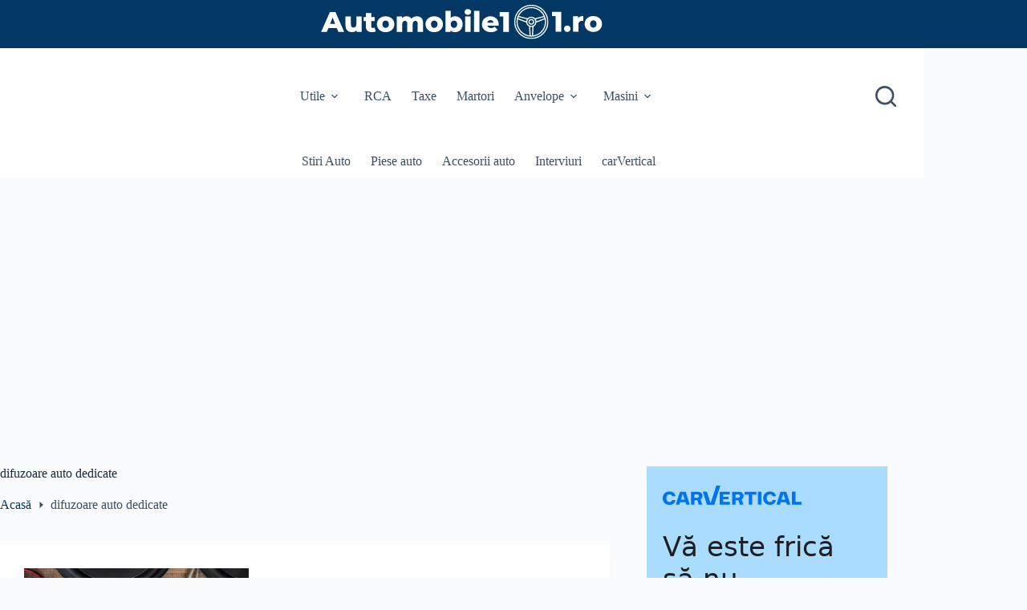

--- FILE ---
content_type: text/html; charset=utf-8
request_url: https://www.google.com/recaptcha/api2/aframe
body_size: 266
content:
<!DOCTYPE HTML><html><head><meta http-equiv="content-type" content="text/html; charset=UTF-8"></head><body><script nonce="NXqOmid9xaPJoqa8Ly7I4g">/** Anti-fraud and anti-abuse applications only. See google.com/recaptcha */ try{var clients={'sodar':'https://pagead2.googlesyndication.com/pagead/sodar?'};window.addEventListener("message",function(a){try{if(a.source===window.parent){var b=JSON.parse(a.data);var c=clients[b['id']];if(c){var d=document.createElement('img');d.src=c+b['params']+'&rc='+(localStorage.getItem("rc::a")?sessionStorage.getItem("rc::b"):"");window.document.body.appendChild(d);sessionStorage.setItem("rc::e",parseInt(sessionStorage.getItem("rc::e")||0)+1);localStorage.setItem("rc::h",'1769822999803');}}}catch(b){}});window.parent.postMessage("_grecaptcha_ready", "*");}catch(b){}</script></body></html>

--- FILE ---
content_type: image/svg+xml
request_url: https://automobile101.ro/wp-content/uploads/2022/08/logo-automobile101.ro-700x75-1.svg
body_size: 3269
content:
<svg xmlns="http://www.w3.org/2000/svg" xmlns:xlink="http://www.w3.org/1999/xlink" width="700" zoomAndPan="magnify" viewBox="0 0 525 56.249996" height="75" preserveAspectRatio="xMidYMid meet" version="1.0"><defs><g/><clipPath id="id1"><path d="M 323.308594 5.550781 L 363.277344 5.550781 L 363.277344 45.519531 L 323.308594 45.519531 Z M 323.308594 5.550781 " clip-rule="nonzero"/></clipPath></defs><g clip-path="url(#id1)"><path fill="#ffffff" d="M 343.292969 44.1875 C 333.007812 44.1875 324.640625 35.820312 324.640625 25.535156 C 324.640625 15.25 333.007812 6.882812 343.292969 6.882812 C 353.578125 6.882812 361.945312 15.25 361.945312 25.535156 C 361.945312 35.820312 353.578125 44.1875 343.292969 44.1875 Z M 343.292969 5.550781 C 332.273438 5.550781 323.308594 14.515625 323.308594 25.535156 C 323.308594 36.554688 332.273438 45.519531 343.292969 45.519531 C 354.3125 45.519531 363.277344 36.554688 363.277344 25.535156 C 363.277344 14.515625 354.3125 5.550781 343.292969 5.550781 " fill-opacity="1" fill-rule="nonzero"/></g><path fill="#ffffff" d="M 345.335938 41.386719 L 345.917969 30.914062 C 347.671875 30.058594 348.941406 28.371094 349.222656 26.371094 L 359 22.578125 C 359.179688 23.539062 359.28125 24.523438 359.28125 25.535156 C 359.28125 33.65625 353.1875 40.378906 345.335938 41.386719 Z M 342.589844 41.503906 L 342.027344 31.390625 C 342.4375 31.480469 342.859375 31.53125 343.292969 31.53125 C 343.726562 31.53125 344.148438 31.480469 344.558594 31.390625 L 343.996094 41.503906 C 343.761719 41.511719 343.53125 41.519531 343.292969 41.519531 C 343.054688 41.519531 342.820312 41.511719 342.589844 41.503906 Z M 327.304688 25.535156 C 327.304688 24.523438 327.40625 23.539062 327.585938 22.578125 L 337.363281 26.371094 C 337.644531 28.371094 338.914062 30.058594 340.667969 30.914062 L 341.246094 41.386719 C 333.398438 40.378906 327.304688 33.65625 327.304688 25.535156 Z M 337.328125 24.925781 L 327.890625 21.265625 C 328.011719 20.816406 328.160156 20.367188 328.320312 19.933594 L 338.117188 22.523438 C 337.695312 23.242188 337.417969 24.054688 337.328125 24.925781 Z M 343.292969 30.199219 C 340.722656 30.199219 338.628906 28.105469 338.628906 25.535156 C 338.628906 22.964844 340.722656 20.871094 343.292969 20.871094 C 345.863281 20.871094 347.957031 22.964844 347.957031 25.535156 C 347.957031 28.105469 345.863281 30.199219 343.292969 30.199219 Z M 349.257812 24.925781 C 349.167969 24.054688 348.890625 23.242188 348.46875 22.523438 L 358.261719 19.933594 C 358.425781 20.367188 358.570312 20.816406 358.695312 21.265625 Z M 343.292969 9.546875 C 349.660156 9.546875 355.167969 13.292969 357.738281 18.691406 L 347.597656 21.375 C 346.507812 20.246094 344.980469 19.539062 343.292969 19.539062 C 341.605469 19.539062 340.078125 20.246094 338.988281 21.375 L 328.847656 18.691406 C 331.417969 13.292969 336.925781 9.546875 343.292969 9.546875 Z M 343.292969 8.214844 C 333.742188 8.214844 325.972656 15.984375 325.972656 25.535156 C 325.972656 35.082031 333.742188 42.855469 343.292969 42.855469 C 352.84375 42.855469 360.613281 35.082031 360.613281 25.535156 C 360.613281 15.984375 352.84375 8.214844 343.292969 8.214844 " fill-opacity="1" fill-rule="nonzero"/><path fill="#ffffff" d="M 343.292969 27.53125 C 342.1875 27.53125 341.292969 26.636719 341.292969 25.535156 C 341.292969 24.429688 342.1875 23.535156 343.292969 23.535156 C 344.394531 23.535156 345.292969 24.429688 345.292969 25.535156 C 345.292969 26.636719 344.394531 27.53125 343.292969 27.53125 Z M 343.292969 22.203125 C 341.457031 22.203125 339.960938 23.699219 339.960938 25.535156 C 339.960938 27.371094 341.457031 28.863281 343.292969 28.863281 C 345.128906 28.863281 346.625 27.371094 346.625 25.535156 C 346.625 23.699219 345.128906 22.203125 343.292969 22.203125 " fill-opacity="1" fill-rule="nonzero"/><g fill="#ffffff" fill-opacity="1"><g transform="translate(98.168571, 37.296852)"><g><path d="M 17.890625 -4.515625 L 8.0625 -4.515625 L 6.234375 0 L -0.46875 0 L 9.796875 -23.234375 L 16.265625 -23.234375 L 26.546875 0 L 19.71875 0 Z M 15.96875 -9.359375 L 12.96875 -16.796875 L 9.984375 -9.359375 Z M 15.96875 -9.359375 "/></g></g></g><g fill="#ffffff" fill-opacity="1"><g transform="translate(124.24706, 37.296852)"><g><path d="M 20.9375 -17.984375 L 20.9375 0 L 14.9375 0 L 14.9375 -1.921875 C 14.269531 -1.191406 13.472656 -0.640625 12.546875 -0.265625 C 11.617188 0.109375 10.632812 0.296875 9.59375 0.296875 C 7.269531 0.296875 5.414062 -0.382812 4.03125 -1.75 C 2.644531 -3.125 1.953125 -5.1875 1.953125 -7.9375 L 1.953125 -17.984375 L 8.265625 -17.984375 L 8.265625 -8.953125 C 8.265625 -7.609375 8.519531 -6.625 9.03125 -6 C 9.539062 -5.382812 10.28125 -5.078125 11.25 -5.078125 C 12.25 -5.078125 13.0625 -5.425781 13.6875 -6.125 C 14.320312 -6.820312 14.640625 -7.890625 14.640625 -9.328125 L 14.640625 -17.984375 Z M 20.9375 -17.984375 "/></g></g></g><g fill="#ffffff" fill-opacity="1"><g transform="translate(147.206756, 37.296852)"><g><path d="M 14.4375 -0.734375 C 13.90625 -0.398438 13.253906 -0.144531 12.484375 0.03125 C 11.722656 0.207031 10.914062 0.296875 10.0625 0.296875 C 7.707031 0.296875 5.898438 -0.273438 4.640625 -1.421875 C 3.378906 -2.578125 2.75 -4.296875 2.75 -6.578125 L 2.75 -12.609375 L 0.125 -12.609375 L 0.125 -17.328125 L 2.75 -17.328125 L 2.75 -22 L 9.0625 -22 L 9.0625 -17.328125 L 13.171875 -17.328125 L 13.171875 -12.609375 L 9.0625 -12.609375 L 9.0625 -6.640625 C 9.0625 -5.992188 9.234375 -5.488281 9.578125 -5.125 C 9.921875 -4.757812 10.378906 -4.578125 10.953125 -4.578125 C 11.679688 -4.578125 12.320312 -4.765625 12.875 -5.140625 Z M 14.4375 -0.734375 "/></g></g></g><g fill="#ffffff" fill-opacity="1"><g transform="translate(162.037653, 37.296852)"><g><path d="M 11.046875 0.296875 C 9.128906 0.296875 7.394531 -0.0976562 5.84375 -0.890625 C 4.289062 -1.691406 3.078125 -2.800781 2.203125 -4.21875 C 1.328125 -5.632812 0.890625 -7.238281 0.890625 -9.03125 C 0.890625 -10.800781 1.328125 -12.394531 2.203125 -13.8125 C 3.078125 -15.226562 4.28125 -16.328125 5.8125 -17.109375 C 7.351562 -17.890625 9.097656 -18.28125 11.046875 -18.28125 C 12.992188 -18.28125 14.742188 -17.890625 16.296875 -17.109375 C 17.847656 -16.328125 19.050781 -15.234375 19.90625 -13.828125 C 20.769531 -12.421875 21.203125 -10.820312 21.203125 -9.03125 C 21.203125 -7.238281 20.769531 -5.632812 19.90625 -4.21875 C 19.050781 -2.800781 17.847656 -1.691406 16.296875 -0.890625 C 14.742188 -0.0976562 12.992188 0.296875 11.046875 0.296875 Z M 11.046875 -4.71875 C 12.148438 -4.71875 13.054688 -5.097656 13.765625 -5.859375 C 14.472656 -6.617188 14.828125 -7.675781 14.828125 -9.03125 C 14.828125 -10.351562 14.472656 -11.390625 13.765625 -12.140625 C 13.054688 -12.898438 12.148438 -13.28125 11.046875 -13.28125 C 9.941406 -13.28125 9.035156 -12.898438 8.328125 -12.140625 C 7.617188 -11.390625 7.265625 -10.351562 7.265625 -9.03125 C 7.265625 -7.675781 7.617188 -6.617188 8.328125 -5.859375 C 9.035156 -5.097656 9.941406 -4.71875 11.046875 -4.71875 Z M 11.046875 -4.71875 "/></g></g></g><g fill="#ffffff" fill-opacity="1"><g transform="translate(184.134694, 37.296852)"><g><path d="M 25.453125 -18.28125 C 27.671875 -18.28125 29.4375 -17.613281 30.75 -16.28125 C 32.0625 -14.957031 32.71875 -12.957031 32.71875 -10.28125 L 32.71875 0 L 26.421875 0 L 26.421875 -9.265625 C 26.421875 -10.523438 26.179688 -11.453125 25.703125 -12.046875 C 25.222656 -12.640625 24.554688 -12.9375 23.703125 -12.9375 C 22.742188 -12.9375 21.976562 -12.601562 21.40625 -11.9375 C 20.832031 -11.28125 20.546875 -10.273438 20.546875 -8.921875 L 20.546875 0 L 14.234375 0 L 14.234375 -9.265625 C 14.234375 -11.710938 13.328125 -12.9375 11.515625 -12.9375 C 10.546875 -12.9375 9.769531 -12.601562 9.1875 -11.9375 C 8.613281 -11.28125 8.328125 -10.273438 8.328125 -8.921875 L 8.328125 0 L 2.03125 0 L 2.03125 -17.984375 L 8.03125 -17.984375 L 8.03125 -16.09375 C 8.695312 -16.820312 9.488281 -17.367188 10.40625 -17.734375 C 11.320312 -18.097656 12.320312 -18.28125 13.40625 -18.28125 C 14.664062 -18.28125 15.789062 -18.046875 16.78125 -17.578125 C 17.78125 -17.117188 18.59375 -16.414062 19.21875 -15.46875 C 19.925781 -16.375 20.820312 -17.066406 21.90625 -17.546875 C 22.988281 -18.035156 24.171875 -18.28125 25.453125 -18.28125 Z M 25.453125 -18.28125 "/></g></g></g><g fill="#ffffff" fill-opacity="1"><g transform="translate(218.806482, 37.296852)"><g><path d="M 11.046875 0.296875 C 9.128906 0.296875 7.394531 -0.0976562 5.84375 -0.890625 C 4.289062 -1.691406 3.078125 -2.800781 2.203125 -4.21875 C 1.328125 -5.632812 0.890625 -7.238281 0.890625 -9.03125 C 0.890625 -10.800781 1.328125 -12.394531 2.203125 -13.8125 C 3.078125 -15.226562 4.28125 -16.328125 5.8125 -17.109375 C 7.351562 -17.890625 9.097656 -18.28125 11.046875 -18.28125 C 12.992188 -18.28125 14.742188 -17.890625 16.296875 -17.109375 C 17.847656 -16.328125 19.050781 -15.234375 19.90625 -13.828125 C 20.769531 -12.421875 21.203125 -10.820312 21.203125 -9.03125 C 21.203125 -7.238281 20.769531 -5.632812 19.90625 -4.21875 C 19.050781 -2.800781 17.847656 -1.691406 16.296875 -0.890625 C 14.742188 -0.0976562 12.992188 0.296875 11.046875 0.296875 Z M 11.046875 -4.71875 C 12.148438 -4.71875 13.054688 -5.097656 13.765625 -5.859375 C 14.472656 -6.617188 14.828125 -7.675781 14.828125 -9.03125 C 14.828125 -10.351562 14.472656 -11.390625 13.765625 -12.140625 C 13.054688 -12.898438 12.148438 -13.28125 11.046875 -13.28125 C 9.941406 -13.28125 9.035156 -12.898438 8.328125 -12.140625 C 7.617188 -11.390625 7.265625 -10.351562 7.265625 -9.03125 C 7.265625 -7.675781 7.617188 -6.617188 8.328125 -5.859375 C 9.035156 -5.097656 9.941406 -4.71875 11.046875 -4.71875 Z M 11.046875 -4.71875 "/></g></g></g><g fill="#ffffff" fill-opacity="1"><g transform="translate(240.903523, 37.296852)"><g><path d="M 13.34375 -18.28125 C 14.976562 -18.28125 16.460938 -17.90625 17.796875 -17.15625 C 19.140625 -16.40625 20.203125 -15.328125 20.984375 -13.921875 C 21.773438 -12.515625 22.171875 -10.882812 22.171875 -9.03125 C 22.171875 -7.164062 21.773438 -5.523438 20.984375 -4.109375 C 20.203125 -2.691406 19.140625 -1.601562 17.796875 -0.84375 C 16.460938 -0.0820312 14.976562 0.296875 13.34375 0.296875 C 10.976562 0.296875 9.207031 -0.398438 8.03125 -1.796875 L 8.03125 0 L 2.03125 0 L 2.03125 -24.625 L 8.328125 -24.625 L 8.328125 -16.421875 C 9.546875 -17.660156 11.21875 -18.28125 13.34375 -18.28125 Z M 12.015625 -4.71875 C 13.117188 -4.71875 14.023438 -5.097656 14.734375 -5.859375 C 15.441406 -6.617188 15.796875 -7.675781 15.796875 -9.03125 C 15.796875 -10.351562 15.441406 -11.390625 14.734375 -12.140625 C 14.023438 -12.898438 13.117188 -13.28125 12.015625 -13.28125 C 10.910156 -13.28125 10.003906 -12.898438 9.296875 -12.140625 C 8.585938 -11.390625 8.234375 -10.351562 8.234375 -9.03125 C 8.234375 -7.675781 8.585938 -6.617188 9.296875 -5.859375 C 10.003906 -5.097656 10.910156 -4.71875 12.015625 -4.71875 Z M 12.015625 -4.71875 "/></g></g></g><g fill="#ffffff" fill-opacity="1"><g transform="translate(263.962748, 37.296852)"><g><path d="M 2.03125 -17.984375 L 8.328125 -17.984375 L 8.328125 0 L 2.03125 0 Z M 5.1875 -19.984375 C 4.03125 -19.984375 3.097656 -20.300781 2.390625 -20.9375 C 1.679688 -21.582031 1.328125 -22.378906 1.328125 -23.328125 C 1.328125 -24.273438 1.679688 -25.070312 2.390625 -25.71875 C 3.097656 -26.363281 4.03125 -26.6875 5.1875 -26.6875 C 6.332031 -26.6875 7.257812 -26.378906 7.96875 -25.765625 C 8.675781 -25.160156 9.03125 -24.382812 9.03125 -23.4375 C 9.03125 -22.4375 8.675781 -21.609375 7.96875 -20.953125 C 7.257812 -20.304688 6.332031 -19.984375 5.1875 -19.984375 Z M 5.1875 -19.984375 "/></g></g></g><g fill="#ffffff" fill-opacity="1"><g transform="translate(274.347696, 37.296852)"><g><path d="M 2.03125 -24.625 L 8.328125 -24.625 L 8.328125 0 L 2.03125 0 Z M 2.03125 -24.625 "/></g></g></g><g fill="#ffffff" fill-opacity="1"><g transform="translate(284.732643, 37.296852)"><g><path d="M 20.40625 -8.953125 C 20.40625 -8.910156 20.375 -8.394531 20.3125 -7.40625 L 7.234375 -7.40625 C 7.503906 -6.46875 8.019531 -5.75 8.78125 -5.25 C 9.539062 -4.757812 10.5 -4.515625 11.65625 -4.515625 C 12.507812 -4.515625 13.25 -4.632812 13.875 -4.875 C 14.507812 -5.125 15.148438 -5.523438 15.796875 -6.078125 L 19.109375 -2.625 C 17.367188 -0.675781 14.816406 0.296875 11.453125 0.296875 C 9.347656 0.296875 7.5 -0.0976562 5.90625 -0.890625 C 4.3125 -1.691406 3.078125 -2.800781 2.203125 -4.21875 C 1.328125 -5.632812 0.890625 -7.238281 0.890625 -9.03125 C 0.890625 -10.800781 1.316406 -12.382812 2.171875 -13.78125 C 3.023438 -15.1875 4.203125 -16.285156 5.703125 -17.078125 C 7.210938 -17.878906 8.90625 -18.28125 10.78125 -18.28125 C 12.570312 -18.28125 14.195312 -17.910156 15.65625 -17.171875 C 17.125 -16.429688 18.28125 -15.359375 19.125 -13.953125 C 19.976562 -12.546875 20.40625 -10.878906 20.40625 -8.953125 Z M 10.8125 -13.8125 C 9.84375 -13.8125 9.03125 -13.53125 8.375 -12.96875 C 7.726562 -12.414062 7.316406 -11.664062 7.140625 -10.71875 L 14.5 -10.71875 C 14.320312 -11.664062 13.90625 -12.414062 13.25 -12.96875 C 12.601562 -13.53125 11.789062 -13.8125 10.8125 -13.8125 Z M 10.8125 -13.8125 "/></g></g></g><g fill="#ffffff" fill-opacity="1"><g transform="translate(306.033401, 37.296852)"><g><path d="M 11.078125 -23.234375 L 11.078125 0 L 4.515625 0 L 4.515625 -18.15625 L 0.203125 -18.15625 L 0.203125 -23.234375 Z M 11.078125 -23.234375 "/></g></g></g><g fill="#ffffff" fill-opacity="1"><g transform="translate(367.200118, 37.019104)"><g><path d="M 11.078125 -23.234375 L 11.078125 0 L 4.515625 0 L 4.515625 -18.15625 L 0.203125 -18.15625 L 0.203125 -23.234375 Z M 11.078125 -23.234375 "/></g></g></g><g fill="#ffffff" fill-opacity="1"><g transform="translate(380.63751, 37.019104)"><g><path d="M 4.671875 0.296875 C 3.617188 0.296875 2.722656 -0.0546875 1.984375 -0.765625 C 1.253906 -1.472656 0.890625 -2.367188 0.890625 -3.453125 C 0.890625 -4.554688 1.25 -5.453125 1.96875 -6.140625 C 2.6875 -6.828125 3.585938 -7.171875 4.671875 -7.171875 C 5.785156 -7.171875 6.695312 -6.828125 7.40625 -6.140625 C 8.113281 -5.453125 8.46875 -4.554688 8.46875 -3.453125 C 8.46875 -2.367188 8.109375 -1.472656 7.390625 -0.765625 C 6.671875 -0.0546875 5.765625 0.296875 4.671875 0.296875 Z M 4.671875 0.296875 "/></g></g></g><g fill="#ffffff" fill-opacity="1"><g transform="translate(390.027093, 37.019104)"><g><path d="M 8.03125 -15.828125 C 8.675781 -16.648438 9.507812 -17.265625 10.53125 -17.671875 C 11.5625 -18.078125 12.742188 -18.28125 14.078125 -18.28125 L 14.078125 -12.609375 C 13.492188 -12.671875 13.015625 -12.703125 12.640625 -12.703125 C 11.296875 -12.703125 10.238281 -12.335938 9.46875 -11.609375 C 8.707031 -10.878906 8.328125 -9.765625 8.328125 -8.265625 L 8.328125 0 L 2.03125 0 L 2.03125 -17.984375 L 8.03125 -17.984375 Z M 8.03125 -15.828125 "/></g></g></g><g fill="#ffffff" fill-opacity="1"><g transform="translate(404.725281, 37.019104)"><g><path d="M 11.046875 0.296875 C 9.128906 0.296875 7.394531 -0.0976562 5.84375 -0.890625 C 4.289062 -1.691406 3.078125 -2.800781 2.203125 -4.21875 C 1.328125 -5.632812 0.890625 -7.238281 0.890625 -9.03125 C 0.890625 -10.800781 1.328125 -12.394531 2.203125 -13.8125 C 3.078125 -15.226562 4.28125 -16.328125 5.8125 -17.109375 C 7.351562 -17.890625 9.097656 -18.28125 11.046875 -18.28125 C 12.992188 -18.28125 14.742188 -17.890625 16.296875 -17.109375 C 17.847656 -16.328125 19.050781 -15.234375 19.90625 -13.828125 C 20.769531 -12.421875 21.203125 -10.820312 21.203125 -9.03125 C 21.203125 -7.238281 20.769531 -5.632812 19.90625 -4.21875 C 19.050781 -2.800781 17.847656 -1.691406 16.296875 -0.890625 C 14.742188 -0.0976562 12.992188 0.296875 11.046875 0.296875 Z M 11.046875 -4.71875 C 12.148438 -4.71875 13.054688 -5.097656 13.765625 -5.859375 C 14.472656 -6.617188 14.828125 -7.675781 14.828125 -9.03125 C 14.828125 -10.351562 14.472656 -11.390625 13.765625 -12.140625 C 13.054688 -12.898438 12.148438 -13.28125 11.046875 -13.28125 C 9.941406 -13.28125 9.035156 -12.898438 8.328125 -12.140625 C 7.617188 -11.390625 7.265625 -10.351562 7.265625 -9.03125 C 7.265625 -7.675781 7.617188 -6.617188 8.328125 -5.859375 C 9.035156 -5.097656 9.941406 -4.71875 11.046875 -4.71875 Z M 11.046875 -4.71875 "/></g></g></g></svg>